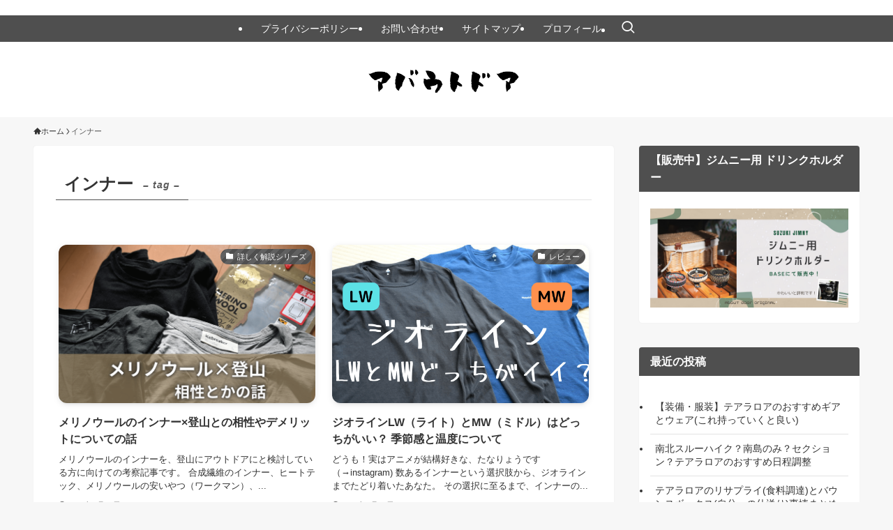

--- FILE ---
content_type: application/javascript; charset=utf-8;
request_url: https://dalc.valuecommerce.com/app3?p=888260740&_s=https%3A%2F%2Fyamakame.com%2Ftag%2F%25E3%2582%25A4%25E3%2583%25B3%25E3%2583%258A%25E3%2583%25BC%2F&_b=aXXrwQAOAC4DiprQCooERAqKC5aEPQ&vf=iVBORw0KGgoAAAANSUhEUgAAAAMAAAADCAYAAABWKLW%2FAAAAMElEQVQYV2NkFGP4nxH%2FmiGqW4KB8Z8D8%2F%2BeqLMMDR%2BMGBg3cnX9Dz1XwxCv8YsBABJkDsLG84MYAAAAAElFTkSuQmCC
body_size: 665
content:
vc_linkswitch_callback({"t":"6975ebc3","r":"aXXrwwAGU4cDiprQCooD7AqKCJSO1g","ub":"aXXrwwAD%2FkADiprQCooCsQqKBtgGZQ%3D%3D","vcid":"daaeP5ulnqHD7t2dj6uacuPwswE9jcPaxCNHye-H8ZLhU4CG0WssgbqfnAoWVa-5nCO9YXJqXNCymYhCXpLfnw","vcpub":"0.414599","l":4,"shopping.yahoo.co.jp":{"a":"2826703","m":"2201292","g":"7f8ec3b58c"},"p":888260740,"paypaymall.yahoo.co.jp":{"a":"2826703","m":"2201292","g":"7f8ec3b58c"},"s":3672259,"aandfstore.com":{"a":"2908088","m":"3721313","g":"adae43e28c"},"approach.yahoo.co.jp":{"a":"2826703","m":"2201292","g":"7f8ec3b58c"},"paypaystep.yahoo.co.jp":{"a":"2826703","m":"2201292","g":"7f8ec3b58c"},"mini-shopping.yahoo.co.jp":{"a":"2826703","m":"2201292","g":"7f8ec3b58c"},"shopping.geocities.jp":{"a":"2826703","m":"2201292","g":"7f8ec3b58c"}})

--- FILE ---
content_type: application/javascript; charset=utf-8;
request_url: https://dalc.valuecommerce.com/app3?p=888260740&_s=https%3A%2F%2Fyamakame.com%2Ftag%2F%25E3%2582%25A4%25E3%2583%25B3%25E3%2583%258A%25E3%2583%25BC%2F&vf=iVBORw0KGgoAAAANSUhEUgAAAAMAAAADCAYAAABWKLW%2FAAAAMElEQVQYV2NkFGP4nxH%2FmiG8W5GBkYOR%2BX%2FTzLMMDR8MGRhzubr%2Bz3s2h2GXwC0GAPp4Die3MswmAAAAAElFTkSuQmCC
body_size: 804
content:
vc_linkswitch_callback({"t":"6975ebc1","r":"aXXrwQAOAC4DiprQCooERAqKC5aEPQ","ub":"aXXrwAAMCAEDiprQCooBbQqKC%2FAmxQ%3D%3D","vcid":"JbFF0F3WhF0U2xeug2wdageoCEjVWDTjEukX5MRAiVAQXONTl8h_fo-rBToJIC8XjsETS8PCmG6rFp-7rFYiAA","vcpub":"0.917550","s":3672259,"aandfstore.com":{"a":"2908088","m":"3721313","g":"5d5910d58c"},"approach.yahoo.co.jp":{"a":"2826703","m":"2201292","g":"76e7d90e8c"},"paypaystep.yahoo.co.jp":{"a":"2826703","m":"2201292","g":"76e7d90e8c"},"mini-shopping.yahoo.co.jp":{"a":"2826703","m":"2201292","g":"76e7d90e8c"},"shopping.geocities.jp":{"a":"2826703","m":"2201292","g":"76e7d90e8c"},"l":4,"shopping.yahoo.co.jp":{"a":"2826703","m":"2201292","g":"76e7d90e8c"},"p":888260740,"paypaymall.yahoo.co.jp":{"a":"2826703","m":"2201292","g":"76e7d90e8c"}})